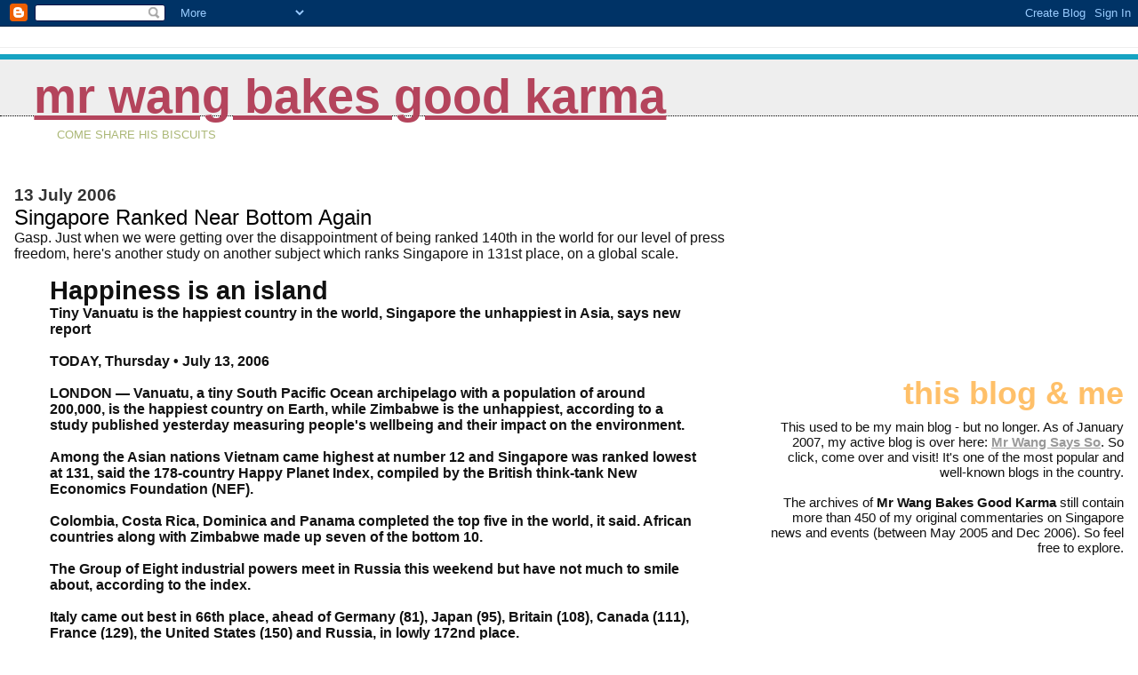

--- FILE ---
content_type: text/html; charset=UTF-8
request_url: https://commentarysingapore.blogspot.com/2006/07/singapore-ranked-near-bottom-again.html?showComment=1152798780000
body_size: 18036
content:
<!DOCTYPE html>
<html dir='ltr'>
<head>
<link href='https://www.blogger.com/static/v1/widgets/2944754296-widget_css_bundle.css' rel='stylesheet' type='text/css'/>
<meta content='text/html; charset=UTF-8' http-equiv='Content-Type'/>
<meta content='blogger' name='generator'/>
<link href='https://commentarysingapore.blogspot.com/favicon.ico' rel='icon' type='image/x-icon'/>
<link href='http://commentarysingapore.blogspot.com/2006/07/singapore-ranked-near-bottom-again.html' rel='canonical'/>
<link rel="alternate" type="application/atom+xml" title="Mr Wang Bakes Good Karma - Atom" href="https://commentarysingapore.blogspot.com/feeds/posts/default" />
<link rel="alternate" type="application/rss+xml" title="Mr Wang Bakes Good Karma - RSS" href="https://commentarysingapore.blogspot.com/feeds/posts/default?alt=rss" />
<link rel="service.post" type="application/atom+xml" title="Mr Wang Bakes Good Karma - Atom" href="https://www.blogger.com/feeds/12908820/posts/default" />

<link rel="alternate" type="application/atom+xml" title="Mr Wang Bakes Good Karma - Atom" href="https://commentarysingapore.blogspot.com/feeds/115277262572091536/comments/default" />
<!--Can't find substitution for tag [blog.ieCssRetrofitLinks]-->
<meta content='http://commentarysingapore.blogspot.com/2006/07/singapore-ranked-near-bottom-again.html' property='og:url'/>
<meta content='Singapore Ranked Near Bottom Again' property='og:title'/>
<meta content='Gasp. Just when we were getting over the disappointment of being ranked 140th in the world for our level of press freedom, here&#39;s another st...' property='og:description'/>
<title>Mr Wang Bakes Good Karma: Singapore Ranked Near Bottom Again</title>
<style id='page-skin-1' type='text/css'><!--
/*
* Blogger Template Style
*
* Jellyfish
* by Jason Sutter
*/
body {
margin: 0px;
padding: 0px;
background: #ffffff;
color: #111111;
font: normal normal 100% Lucida Grande, Verdana, Arial, Helvetica, Sans-Serif;
}
a:link,
a:visited,
a:active {
color: #b4445c;
}
a img {
border: 0;
}
@media all {
div#main-wrapper {
float: left;
width: 65%;
padding-top: 20px;
padding-right: 1em;
padding-bottom: 0;
padding-left: 0;
word-wrap: break-word; /* fix for long text breaking sidebar float in IE */
overflow: hidden;     /* fix for long non-text content breaking IE sidebar float */
}
div#sidebar-wrapper {
margin: 0px;
text-align: left;
}
div#sidebar {
width: 32%;
float: right;
word-wrap: break-word; /* fix for long text breaking sidebar float in IE */
overflow: hidden;     /* fix for long non-text content breaking IE sidebar float */
}
}
#content-wrapper {
margin-right: 1em;
margin-left: 1em;
}
@media handheld {
div#main-wrapper {
float:none;
width:90%;
}
div#sidebar-wrapper {
margin-left:5%;
}
}
h1,h2,h3,h4 {
padding:0px;
margin:0px;
}
#header {
padding-top:7px;
padding-right:0px;
padding-bottom:20px;
padding-left:0px;
margin-top:23px;
margin-right:0px;
margin-bottom:0px;
margin-left:0px;
border-top:1px solid #eeeeee;
background: #ffffff;
color: #acb877;
}
h1 a:visited {
text-decoration: none;
color: #16a3c2;
}
h1 {
padding-left: 3%;
padding-top: 20px;
border-bottom: dotted 1px #000000;
border-top: solid 6px #16a3c2;
color: #16a3c2;
background: #eeeeee;
text-transform:lowercase;
font: normal bold 340% Helvetica Neue Black Condensed, Arial Black,Arial, Sans-Serif;
line-height: 0.8em;
}
.description {
padding:0px;
margin-top:1em;
margin-right:12%;
margin-bottom:0px;
margin-left:5%;
color: #acb877;
background:transparent;
text-transform:uppercase;
font: normal normal 80% Lucida Grande,Verdana, Arial, Sans-serif;
}
h3 {
color: #000000;
font-weight:normal;
font-size: 150%;
}
h3.post-title a {
color: #000000;
}
.Blog h2.date-header {
margin-top:10px;
margin-right:0px;
margin-bottom:0px;
margin-left:0px;
color: #333333;
font-size:120%;
text-align: left;
text-transform:none;
font-weight: bold;
}
#sidebar .widget {
margin-top: 0px;
margin-right: 0px;
margin-bottom: 33px;
margin-left: 0px;
padding: 0px;
font-size: 95%;
text-align: right;
}
#sidebar ul {
list-style-type: none;
margin-top: 0;
}
#sidebar li {
margin: 0px;
padding: 0px;
list-style-type: none;
}
@media all {
.widget h2 {
color: #ffc069;
font-size: 240%;
text-align:right;
text-transform:lowercase;
}
}
@media handheld {
.widget h2 {
text-align:left;
}
#sidebar {
text-align:left;
}
}
.post {
margin-top:0px;
margin-right:0px;
margin-bottom:30px;
margin-left:0px;
font-size:100%;
}
.post strong {
font-weight: bold;
}
#sidebar a:link,
#sidebar a:visited {
color: #999999;
}
#sidebar a:hover {
text-decoration: none;
}
pre,code,strike {
color: #666666;
}
.post-footer {
padding: 0px;
margin: 0px;
color: #444444;
font-size: 80%;
}
.post-footer a {
text-decoration:none;
}
.post-footer a:hover {
text-decoration:underline;
}
#comments {
padding-top: 2px;
padding-right: 0px;
padding-bottom: 2px;
padding-left: 5px;
font-weight: normal;
}
.comment-author {
margin-top: 20px;
}
.comment-body {
margin-top: 10px;
font-size: 100%;
}
.comment-footer {
margin-right: 10px;
display: inline;
padding: 0px;
color: #444444;
font-size: 80%;
font-family: Lucida Grande,MS Sans Serif,Lucida Sans Unicode,Verdana,Geneva,Lucida,Arial,Helvetica,Sans-Serif;
}
.deleted-comment {
font-style:italic;
color:gray;
}
.comment-link {
margin-left: .6em;
}
.profile-img {
margin-top: 0;
margin-right: 0;
margin-bottom: 5px;
margin-left: 5px;
float: right;
}
.Profile dd {
margin: 0;
padding: 0;
}
.BlogArchive #ArchiveList {
float: right;
}
.widget-content {
margin-top: 0.5em;
}
@media handheld {
.Profile img {
float:none;
}
.Profile {
text-align:left;
}
}
.feed-links {
clear: both;
line-height: 2.5em;
}
#blog-pager-newer-link {
float: left;
}
#blog-pager-older-link {
float: right;
}
#blog-pager {
text-align: center;
}
.clear {
clear: both;
}
/** Tweaks for subscribe widget */
.widget-content .subscribe-wrapper {
float: right;
clear: right;
margin: .2em;
font-family: Arial,Sans-Serif;
}
/** Tweaks for layout editor mode */
body#layout #outer-wrapper {
margin-top: 10px;
}
body#layout #main-wrapper,
body#layout #header {
margin-top: 0;
padding-top: 0;
}

--></style>
<link href='https://www.blogger.com/dyn-css/authorization.css?targetBlogID=12908820&amp;zx=f4477c9c-1e4e-47cd-8b83-3d5a875d230f' media='none' onload='if(media!=&#39;all&#39;)media=&#39;all&#39;' rel='stylesheet'/><noscript><link href='https://www.blogger.com/dyn-css/authorization.css?targetBlogID=12908820&amp;zx=f4477c9c-1e4e-47cd-8b83-3d5a875d230f' rel='stylesheet'/></noscript>
<meta name='google-adsense-platform-account' content='ca-host-pub-1556223355139109'/>
<meta name='google-adsense-platform-domain' content='blogspot.com'/>

<!-- data-ad-client=ca-pub-7596908540103264 -->

</head>
<body>
<div class='navbar section' id='navbar'><div class='widget Navbar' data-version='1' id='Navbar1'><script type="text/javascript">
    function setAttributeOnload(object, attribute, val) {
      if(window.addEventListener) {
        window.addEventListener('load',
          function(){ object[attribute] = val; }, false);
      } else {
        window.attachEvent('onload', function(){ object[attribute] = val; });
      }
    }
  </script>
<div id="navbar-iframe-container"></div>
<script type="text/javascript" src="https://apis.google.com/js/platform.js"></script>
<script type="text/javascript">
      gapi.load("gapi.iframes:gapi.iframes.style.bubble", function() {
        if (gapi.iframes && gapi.iframes.getContext) {
          gapi.iframes.getContext().openChild({
              url: 'https://www.blogger.com/navbar/12908820?po\x3d115277262572091536\x26origin\x3dhttps://commentarysingapore.blogspot.com',
              where: document.getElementById("navbar-iframe-container"),
              id: "navbar-iframe"
          });
        }
      });
    </script><script type="text/javascript">
(function() {
var script = document.createElement('script');
script.type = 'text/javascript';
script.src = '//pagead2.googlesyndication.com/pagead/js/google_top_exp.js';
var head = document.getElementsByTagName('head')[0];
if (head) {
head.appendChild(script);
}})();
</script>
</div></div>
<div id='outer-wrapper'><div id='wrap2'>
<!-- skip links for text browsers -->
<span id='skiplinks' style='display:none;'>
<a href='#main'>skip to main </a> |
      <a href='#sidebar'>skip to sidebar</a>
</span>
<div id='header-wrapper'>
<div class='header section' id='header'><div class='widget Header' data-version='1' id='Header1'>
<div id='header-inner'>
<div class='titlewrapper'>
<h1 class='title'>
<a href='https://commentarysingapore.blogspot.com/'>
Mr Wang Bakes Good Karma
</a>
</h1>
</div>
<div class='descriptionwrapper'>
<p class='description'><span>Come Share His Biscuits</span></p>
</div>
</div>
</div></div>
</div>
<div id='content-wrapper'>
<div id='crosscol-wrapper' style='text-align:center'>
<div class='crosscol no-items section' id='crosscol'></div>
</div>
<div id='main-wrapper'>
<div class='main section' id='main'><div class='widget Blog' data-version='1' id='Blog1'>
<div class='blog-posts hfeed'>

          <div class="date-outer">
        
<h2 class='date-header'><span>13 July 2006</span></h2>

          <div class="date-posts">
        
<div class='post-outer'>
<div class='post hentry uncustomized-post-template' itemprop='blogPost' itemscope='itemscope' itemtype='http://schema.org/BlogPosting'>
<meta content='12908820' itemprop='blogId'/>
<meta content='115277262572091536' itemprop='postId'/>
<a name='115277262572091536'></a>
<h3 class='post-title entry-title' itemprop='name'>
Singapore Ranked Near Bottom Again
</h3>
<div class='post-header'>
<div class='post-header-line-1'></div>
</div>
<div class='post-body entry-content' id='post-body-115277262572091536' itemprop='description articleBody'>
Gasp. Just when we were getting over the disappointment of being ranked 140th in the world for our level of press freedom, here's another study on another subject which ranks Singapore in 131st place, on a global scale.<br /><blockquote><b><span style="font-size:180%;">Happiness is an island</span><br />Tiny Vanuatu is the happiest country in the world, Singapore the unhappiest in Asia, says new report<br /><br />TODAY, Thursday &#8226; July 13, 2006<br /><br />LONDON &#8212; Vanuatu, a tiny South Pacific Ocean archipelago with a population of around 200,000, is the happiest country on Earth, while Zimbabwe is the unhappiest, according to a study published yesterday measuring people's wellbeing and their impact on the environment.<br /><br />Among the Asian nations Vietnam came highest at number 12 and Singapore was ranked lowest at 131, said the 178-country Happy Planet Index, compiled by the British think-tank New Economics Foundation (NEF).<br /><br />Colombia, Costa Rica, Dominica and Panama completed the top five in the world, it said. African countries along with Zimbabwe made up seven of the bottom 10.<br /><br />The Group of Eight industrial powers meet in Russia this weekend but have not much to smile about, according to the index.<br /><br />Italy came out best in 66th place, ahead of Germany (81), Japan (95), Britain (108), Canada (111), France (129), the United States (150) and Russia, in lowly 172nd place.<br /><br />The index attempts to measure how well countries use their resources to deliver longer lives, greater physical well-being and satisfaction.<br /><br />Mr Andrew Simms, NEF's policy director, said the index "addresses the relative success or failure of countries in giving their citizens a good life while respecting the environmental resource limits on which all our lives depend".<br /><br />So what is Vanuatu's secret? <br /><br />"Don't tell too many people, please," said Mr Marke Lowen of Vanuatu Online, the island republic's online newspaper. "People are generally happy here because they are very satisfied with very little," he told The Guardian. <br /><br />"This is not a consumer-driven society. Life here is about community and family and goodwill to other people. It's a place where you don't worry too much."<br /><br />"The only things we fear are cyclones or earthquakes." &#8212; Agencies <br /></blockquote></b><br />Marke Lowen's comment reminds of a little equation which my blogging friend <a href="http://wissel.net">Stephan Wissel</a> once mentioned to me:<br /><br /><strong><center>Happiness = Achievements / Expectations</center></strong><br /><br />If your expectations are close to zero, you're close to infinite happiness. :)<br /><br />In Singapore, the government tries to encourage happiness by attempting to make us believe that <a href="http://commentarysingapore.blogspot.com/2006/05/another-world-first-by-singapore-heheh.html">our achievements are greater than they really are</a>. The results of the Happy Planet Index study suggests that our government must either try harder, or give up. <br /><br />+++++++++<br /><span style="font-size:78%;"><strong>Technorati:</strong> <a href="http://technorati.com/tag/Singapore" rel="tag">Singapore</a>; <a href="http://technorati.com/tag/Happy+Planet+Index" rel="tag">Happy Planet Index</a>; <a href="http://technorati.com/tag/happiness" rel="tag">happiness</a>.</span>
<div style='clear: both;'></div>
</div>
<div class='post-footer'>
<div class='post-footer-line post-footer-line-1'>
<span class='post-author vcard'>
Posted by
<span class='fn' itemprop='author' itemscope='itemscope' itemtype='http://schema.org/Person'>
<span itemprop='name'>Gilbert Koh aka Mr Wang</span>
</span>
</span>
<span class='post-timestamp'>
at
<meta content='http://commentarysingapore.blogspot.com/2006/07/singapore-ranked-near-bottom-again.html' itemprop='url'/>
<a class='timestamp-link' href='https://commentarysingapore.blogspot.com/2006/07/singapore-ranked-near-bottom-again.html' rel='bookmark' title='permanent link'><abbr class='published' itemprop='datePublished' title='2006-07-13T14:20:00+08:00'>Thursday, July 13, 2006</abbr></a>
</span>
<span class='post-comment-link'>
</span>
<span class='post-icons'>
<span class='item-control blog-admin pid-789138716'>
<a href='https://www.blogger.com/post-edit.g?blogID=12908820&postID=115277262572091536&from=pencil' title='Edit Post'>
<img alt='' class='icon-action' height='18' src='https://resources.blogblog.com/img/icon18_edit_allbkg.gif' width='18'/>
</a>
</span>
</span>
<div class='post-share-buttons goog-inline-block'>
</div>
</div>
<div class='post-footer-line post-footer-line-2'>
<span class='post-labels'>
</span>
</div>
<div class='post-footer-line post-footer-line-3'>
<span class='post-location'>
</span>
</div>
</div>
</div>
<div class='comments' id='comments'>
<a name='comments'></a>
<h4>27 comments:</h4>
<div id='Blog1_comments-block-wrapper'>
<dl class='avatar-comment-indent' id='comments-block'>
<dt class='comment-author ' id='c115277287300978307'>
<a name='c115277287300978307'></a>
<div class="avatar-image-container avatar-stock"><span dir="ltr"><img src="//resources.blogblog.com/img/blank.gif" width="35" height="35" alt="" title="Anonymous">

</span></div>
Anonymous
said...
</dt>
<dd class='comment-body' id='Blog1_cmt-115277287300978307'>
<p>
Sorry lah, but 0/0 is undefined.
</p>
</dd>
<dd class='comment-footer'>
<span class='comment-timestamp'>
<a href='https://commentarysingapore.blogspot.com/2006/07/singapore-ranked-near-bottom-again.html?showComment=1152772860000#c115277287300978307' title='comment permalink'>
Thursday, July 13, 2006 2:41:00 PM
</a>
<span class='item-control blog-admin pid-324139011'>
<a class='comment-delete' href='https://www.blogger.com/comment/delete/12908820/115277287300978307' title='Delete Comment'>
<img src='https://resources.blogblog.com/img/icon_delete13.gif'/>
</a>
</span>
</span>
</dd>
<dt class='comment-author ' id='c115277335254547636'>
<a name='c115277335254547636'></a>
<div class="avatar-image-container avatar-stock"><span dir="ltr"><img src="//resources.blogblog.com/img/blank.gif" width="35" height="35" alt="" title="Anonymous">

</span></div>
Anonymous
said...
</dt>
<dd class='comment-body' id='Blog1_cmt-115277335254547636'>
<p>
Aiyah, S'pore is not that bad. We have expectations.
</p>
</dd>
<dd class='comment-footer'>
<span class='comment-timestamp'>
<a href='https://commentarysingapore.blogspot.com/2006/07/singapore-ranked-near-bottom-again.html?showComment=1152773340000#c115277335254547636' title='comment permalink'>
Thursday, July 13, 2006 2:49:00 PM
</a>
<span class='item-control blog-admin pid-324139011'>
<a class='comment-delete' href='https://www.blogger.com/comment/delete/12908820/115277335254547636' title='Delete Comment'>
<img src='https://resources.blogblog.com/img/icon_delete13.gif'/>
</a>
</span>
</span>
</dd>
<dt class='comment-author ' id='c115277340307957603'>
<a name='c115277340307957603'></a>
<div class="avatar-image-container avatar-stock"><span dir="ltr"><img src="//resources.blogblog.com/img/blank.gif" width="35" height="35" alt="" title="Anonymous">

</span></div>
Anonymous
said...
</dt>
<dd class='comment-body' id='Blog1_cmt-115277340307957603'>
<p>
Therefore zero happiness. But at least not undefined.
</p>
</dd>
<dd class='comment-footer'>
<span class='comment-timestamp'>
<a href='https://commentarysingapore.blogspot.com/2006/07/singapore-ranked-near-bottom-again.html?showComment=1152773400000#c115277340307957603' title='comment permalink'>
Thursday, July 13, 2006 2:50:00 PM
</a>
<span class='item-control blog-admin pid-324139011'>
<a class='comment-delete' href='https://www.blogger.com/comment/delete/12908820/115277340307957603' title='Delete Comment'>
<img src='https://resources.blogblog.com/img/icon_delete13.gif'/>
</a>
</span>
</span>
</dd>
<dt class='comment-author ' id='c115277344191890210'>
<a name='c115277344191890210'></a>
<div class="avatar-image-container avatar-stock"><span dir="ltr"><img src="//resources.blogblog.com/img/blank.gif" width="35" height="35" alt="" title="Anonymous">

</span></div>
Anonymous
said...
</dt>
<dd class='comment-body' id='Blog1_cmt-115277344191890210'>
<p>
0/0 is great! Undefined happiness...<BR/><BR/>Something quite akin to the Buddhists's happiness???<BR/><BR/>Frankly, I am also one of those who thinks we are chasing our own tails.<BR/><BR/>I would be leaving the country soon. I am also leaving behind many personal achievements, 6-figure salary, impressive job title, landed property etc <BR/><BR/>I realise I did not really want these things, after all. I want a simple life. It took me 40 years to admit it. <BR/><BR/>Not too late, I hope.
</p>
</dd>
<dd class='comment-footer'>
<span class='comment-timestamp'>
<a href='https://commentarysingapore.blogspot.com/2006/07/singapore-ranked-near-bottom-again.html?showComment=1152773400001#c115277344191890210' title='comment permalink'>
Thursday, July 13, 2006 2:50:00 PM
</a>
<span class='item-control blog-admin pid-324139011'>
<a class='comment-delete' href='https://www.blogger.com/comment/delete/12908820/115277344191890210' title='Delete Comment'>
<img src='https://resources.blogblog.com/img/icon_delete13.gif'/>
</a>
</span>
</span>
</dd>
<dt class='comment-author blog-author' id='c115277409993196827'>
<a name='c115277409993196827'></a>
<div class="avatar-image-container vcard"><span dir="ltr"><a href="https://www.blogger.com/profile/01027678080233274309" target="" rel="nofollow" onclick="" class="avatar-hovercard" id="av-115277409993196827-01027678080233274309"><img src="https://resources.blogblog.com/img/blank.gif" width="35" height="35" class="delayLoad" style="display: none;" longdesc="//blogger.googleusercontent.com/img/b/R29vZ2xl/AVvXsEhsF3W2gRlxJsQ3_cKzXpq49rNSxBsWhvowVOfOgZvUbBRLBYpXajthgq3CcNuYEgao4qPCynQvrauPyvi1nNrOwcJ3rqd-zP8LoexDTq_ak2Wpt8TrUtCBO9ewhK35pw/s45-c/caT.jpg" alt="" title="Gilbert Koh aka Mr Wang">

<noscript><img src="//blogger.googleusercontent.com/img/b/R29vZ2xl/AVvXsEhsF3W2gRlxJsQ3_cKzXpq49rNSxBsWhvowVOfOgZvUbBRLBYpXajthgq3CcNuYEgao4qPCynQvrauPyvi1nNrOwcJ3rqd-zP8LoexDTq_ak2Wpt8TrUtCBO9ewhK35pw/s45-c/caT.jpg" width="35" height="35" class="photo" alt=""></noscript></a></span></div>
<a href='https://www.blogger.com/profile/01027678080233274309' rel='nofollow'>Gilbert Koh aka Mr Wang</a>
said...
</dt>
<dd class='comment-body' id='Blog1_cmt-115277409993196827'>
<p>
How interesting ... Tell us more abt yourself?
</p>
</dd>
<dd class='comment-footer'>
<span class='comment-timestamp'>
<a href='https://commentarysingapore.blogspot.com/2006/07/singapore-ranked-near-bottom-again.html?showComment=1152774060000#c115277409993196827' title='comment permalink'>
Thursday, July 13, 2006 3:01:00 PM
</a>
<span class='item-control blog-admin pid-789138716'>
<a class='comment-delete' href='https://www.blogger.com/comment/delete/12908820/115277409993196827' title='Delete Comment'>
<img src='https://resources.blogblog.com/img/icon_delete13.gif'/>
</a>
</span>
</span>
</dd>
<dt class='comment-author ' id='c115277823240928845'>
<a name='c115277823240928845'></a>
<div class="avatar-image-container avatar-stock"><span dir="ltr"><img src="//resources.blogblog.com/img/blank.gif" width="35" height="35" alt="" title="Anonymous">

</span></div>
Anonymous
said...
</dt>
<dd class='comment-body' id='Blog1_cmt-115277823240928845'>
<p>
Scholarship, Oxford, elite civil service, high salary and the rest follows ...<BR/><BR/>Envy for others, nothing to me now.<BR/><BR/>"有人临夜赶科场,有人辞官归故里"
</p>
</dd>
<dd class='comment-footer'>
<span class='comment-timestamp'>
<a href='https://commentarysingapore.blogspot.com/2006/07/singapore-ranked-near-bottom-again.html?showComment=1152778200000#c115277823240928845' title='comment permalink'>
Thursday, July 13, 2006 4:10:00 PM
</a>
<span class='item-control blog-admin pid-324139011'>
<a class='comment-delete' href='https://www.blogger.com/comment/delete/12908820/115277823240928845' title='Delete Comment'>
<img src='https://resources.blogblog.com/img/icon_delete13.gif'/>
</a>
</span>
</span>
</dd>
<dt class='comment-author ' id='c115278076416685549'>
<a name='c115278076416685549'></a>
<div class="avatar-image-container avatar-stock"><span dir="ltr"><img src="//resources.blogblog.com/img/blank.gif" width="35" height="35" alt="" title="Anonymous">

</span></div>
Anonymous
said...
</dt>
<dd class='comment-body' id='Blog1_cmt-115278076416685549'>
<p>
Lee Hsien Loong saw it coming.It is for this reason that he calls for 4 million smiles.
</p>
</dd>
<dd class='comment-footer'>
<span class='comment-timestamp'>
<a href='https://commentarysingapore.blogspot.com/2006/07/singapore-ranked-near-bottom-again.html?showComment=1152780720000#c115278076416685549' title='comment permalink'>
Thursday, July 13, 2006 4:52:00 PM
</a>
<span class='item-control blog-admin pid-324139011'>
<a class='comment-delete' href='https://www.blogger.com/comment/delete/12908820/115278076416685549' title='Delete Comment'>
<img src='https://resources.blogblog.com/img/icon_delete13.gif'/>
</a>
</span>
</span>
</dd>
<dt class='comment-author ' id='c115278083897952983'>
<a name='c115278083897952983'></a>
<div class="avatar-image-container vcard"><span dir="ltr"><a href="https://www.blogger.com/profile/05144267334516849506" target="" rel="nofollow" onclick="" class="avatar-hovercard" id="av-115278083897952983-05144267334516849506"><img src="https://resources.blogblog.com/img/blank.gif" width="35" height="35" class="delayLoad" style="display: none;" longdesc="//3.bp.blogspot.com/_4NkFpns5L18/SZ5j1dUNu0I/AAAAAAAAAAM/tYE4Ruqy79U/S45-s35/1.jpg" alt="" title="Heavenly Sword">

<noscript><img src="//3.bp.blogspot.com/_4NkFpns5L18/SZ5j1dUNu0I/AAAAAAAAAAM/tYE4Ruqy79U/S45-s35/1.jpg" width="35" height="35" class="photo" alt=""></noscript></a></span></div>
<a href='https://www.blogger.com/profile/05144267334516849506' rel='nofollow'>Heavenly Sword</a>
said...
</dt>
<dd class='comment-body' id='Blog1_cmt-115278083897952983'>
<p>
<I>if your expectations are close to zero, you're close to infinite happiness. :) </I><BR/><BR/>Hi Mr Wang, now Heavenly Sword knows why he's so happy.... :]
</p>
</dd>
<dd class='comment-footer'>
<span class='comment-timestamp'>
<a href='https://commentarysingapore.blogspot.com/2006/07/singapore-ranked-near-bottom-again.html?showComment=1152780780000#c115278083897952983' title='comment permalink'>
Thursday, July 13, 2006 4:53:00 PM
</a>
<span class='item-control blog-admin pid-958764564'>
<a class='comment-delete' href='https://www.blogger.com/comment/delete/12908820/115278083897952983' title='Delete Comment'>
<img src='https://resources.blogblog.com/img/icon_delete13.gif'/>
</a>
</span>
</span>
</dd>
<dt class='comment-author ' id='c115278568314676442'>
<a name='c115278568314676442'></a>
<div class="avatar-image-container avatar-stock"><span dir="ltr"><img src="//resources.blogblog.com/img/blank.gif" width="35" height="35" alt="" title="Anonymous">

</span></div>
Anonymous
said...
</dt>
<dd class='comment-body' id='Blog1_cmt-115278568314676442'>
<p>
Yep ... to be happy, always compare with those who didn't do too well :)<BR/><BR/>Kept us happy all this while.
</p>
</dd>
<dd class='comment-footer'>
<span class='comment-timestamp'>
<a href='https://commentarysingapore.blogspot.com/2006/07/singapore-ranked-near-bottom-again.html?showComment=1152785640000#c115278568314676442' title='comment permalink'>
Thursday, July 13, 2006 6:14:00 PM
</a>
<span class='item-control blog-admin pid-324139011'>
<a class='comment-delete' href='https://www.blogger.com/comment/delete/12908820/115278568314676442' title='Delete Comment'>
<img src='https://resources.blogblog.com/img/icon_delete13.gif'/>
</a>
</span>
</span>
</dd>
<dt class='comment-author blog-author' id='c115278711827648163'>
<a name='c115278711827648163'></a>
<div class="avatar-image-container vcard"><span dir="ltr"><a href="https://www.blogger.com/profile/01027678080233274309" target="" rel="nofollow" onclick="" class="avatar-hovercard" id="av-115278711827648163-01027678080233274309"><img src="https://resources.blogblog.com/img/blank.gif" width="35" height="35" class="delayLoad" style="display: none;" longdesc="//blogger.googleusercontent.com/img/b/R29vZ2xl/AVvXsEhsF3W2gRlxJsQ3_cKzXpq49rNSxBsWhvowVOfOgZvUbBRLBYpXajthgq3CcNuYEgao4qPCynQvrauPyvi1nNrOwcJ3rqd-zP8LoexDTq_ak2Wpt8TrUtCBO9ewhK35pw/s45-c/caT.jpg" alt="" title="Gilbert Koh aka Mr Wang">

<noscript><img src="//blogger.googleusercontent.com/img/b/R29vZ2xl/AVvXsEhsF3W2gRlxJsQ3_cKzXpq49rNSxBsWhvowVOfOgZvUbBRLBYpXajthgq3CcNuYEgao4qPCynQvrauPyvi1nNrOwcJ3rqd-zP8LoexDTq_ak2Wpt8TrUtCBO9ewhK35pw/s45-c/caT.jpg" width="35" height="35" class="photo" alt=""></noscript></a></span></div>
<a href='https://www.blogger.com/profile/01027678080233274309' rel='nofollow'>Gilbert Koh aka Mr Wang</a>
said...
</dt>
<dd class='comment-body' id='Blog1_cmt-115278711827648163'>
<p>
Yup ... Reminds me of <A HREF="http://commentarysingapore.blogspot.com/2006/03/sigh-reading-this-forum-letter-gives.html" REL="nofollow">this Singaporean</A> who had to compare Singapore to South African in order to get her daily dose of happiness.
</p>
</dd>
<dd class='comment-footer'>
<span class='comment-timestamp'>
<a href='https://commentarysingapore.blogspot.com/2006/07/singapore-ranked-near-bottom-again.html?showComment=1152787080000#c115278711827648163' title='comment permalink'>
Thursday, July 13, 2006 6:38:00 PM
</a>
<span class='item-control blog-admin pid-789138716'>
<a class='comment-delete' href='https://www.blogger.com/comment/delete/12908820/115278711827648163' title='Delete Comment'>
<img src='https://resources.blogblog.com/img/icon_delete13.gif'/>
</a>
</span>
</span>
</dd>
<dt class='comment-author ' id='c115279096167625070'>
<a name='c115279096167625070'></a>
<div class="avatar-image-container avatar-stock"><span dir="ltr"><img src="//resources.blogblog.com/img/blank.gif" width="35" height="35" alt="" title="Anonymous">

</span></div>
Anonymous
said...
</dt>
<dd class='comment-body' id='Blog1_cmt-115279096167625070'>
<p>
It really pissed me off whenever I hear Singaporeans, in their self-praising manner, telling me how safe Singapore is, how clean the streets are, how peaceful everything is and they will rather die than leave Singapore because of Char Kuay Teow!<BR/><BR/>All these sounded so deluded and naive and definitely should not be  heard from a citizen of a global city.<BR/><BR/>Trust the 140th media too much and you will forever be a babe in the woods.
</p>
</dd>
<dd class='comment-footer'>
<span class='comment-timestamp'>
<a href='https://commentarysingapore.blogspot.com/2006/07/singapore-ranked-near-bottom-again.html?showComment=1152790920000#c115279096167625070' title='comment permalink'>
Thursday, July 13, 2006 7:42:00 PM
</a>
<span class='item-control blog-admin pid-324139011'>
<a class='comment-delete' href='https://www.blogger.com/comment/delete/12908820/115279096167625070' title='Delete Comment'>
<img src='https://resources.blogblog.com/img/icon_delete13.gif'/>
</a>
</span>
</span>
</dd>
<dt class='comment-author ' id='c115279237728256924'>
<a name='c115279237728256924'></a>
<div class="avatar-image-container avatar-stock"><span dir="ltr"><img src="//resources.blogblog.com/img/blank.gif" width="35" height="35" alt="" title="Anonymous">

</span></div>
Anonymous
said...
</dt>
<dd class='comment-body' id='Blog1_cmt-115279237728256924'>
<p>
If I have Bush for president, I won't be happy, for sure.<BR/><BR/>That's why we rank higher... at least PM doesn't go around starting wars. He just made unconstructive criticisms about other country's political systems and lack of total control of the opposition. He probably did not suggest solutions of fixing and buying too.
</p>
</dd>
<dd class='comment-footer'>
<span class='comment-timestamp'>
<a href='https://commentarysingapore.blogspot.com/2006/07/singapore-ranked-near-bottom-again.html?showComment=1152792360000#c115279237728256924' title='comment permalink'>
Thursday, July 13, 2006 8:06:00 PM
</a>
<span class='item-control blog-admin pid-324139011'>
<a class='comment-delete' href='https://www.blogger.com/comment/delete/12908820/115279237728256924' title='Delete Comment'>
<img src='https://resources.blogblog.com/img/icon_delete13.gif'/>
</a>
</span>
</span>
</dd>
<dt class='comment-author ' id='c115279281768421653'>
<a name='c115279281768421653'></a>
<div class="avatar-image-container avatar-stock"><span dir="ltr"><img src="//resources.blogblog.com/img/blank.gif" width="35" height="35" alt="" title="Anonymous">

</span></div>
Anonymous
said...
</dt>
<dd class='comment-body' id='Blog1_cmt-115279281768421653'>
<p>
I think we need not aim for 100%. 66% is good enough. <BR/><BR/>So, we have alot to be happy about.<BR/><BR/>It's important to have flexible benchmarks. Then we don't have to account for anything and get all that stress for nothing.<BR/><BR/>We do want to die a world-class happy idiot.
</p>
</dd>
<dd class='comment-footer'>
<span class='comment-timestamp'>
<a href='https://commentarysingapore.blogspot.com/2006/07/singapore-ranked-near-bottom-again.html?showComment=1152792780000#c115279281768421653' title='comment permalink'>
Thursday, July 13, 2006 8:13:00 PM
</a>
<span class='item-control blog-admin pid-324139011'>
<a class='comment-delete' href='https://www.blogger.com/comment/delete/12908820/115279281768421653' title='Delete Comment'>
<img src='https://resources.blogblog.com/img/icon_delete13.gif'/>
</a>
</span>
</span>
</dd>
<dt class='comment-author ' id='c115279705966586467'>
<a name='c115279705966586467'></a>
<div class="avatar-image-container avatar-stock"><span dir="ltr"><img src="//resources.blogblog.com/img/blank.gif" width="35" height="35" alt="" title="Anonymous">

</span></div>
Anonymous
said...
</dt>
<dd class='comment-body' id='Blog1_cmt-115279705966586467'>
<p>
Aiyah, why everyone get so unhappy over a survey about happiness???<BR/><BR/>Any survey that did not rank Singapore in the top 10 is not constructive. <BR/><BR/>We can safely ignore them as they most probably distort the truth. See, how can Americans be unhappier than us??? <BR/><BR/>How can some Vanut ... how you spell that? be so happy? I bet they don't even have a MRT in their country. <BR/><BR/>If Straits Times did not highlight this, it's probably not important for us to know and be unhappy about.<BR/><BR/>Singaporeans must know how to create the kind of happiness we want. <BR/><BR/>Remember, happinesss got no standards hor.
</p>
</dd>
<dd class='comment-footer'>
<span class='comment-timestamp'>
<a href='https://commentarysingapore.blogspot.com/2006/07/singapore-ranked-near-bottom-again.html?showComment=1152797040000#c115279705966586467' title='comment permalink'>
Thursday, July 13, 2006 9:24:00 PM
</a>
<span class='item-control blog-admin pid-324139011'>
<a class='comment-delete' href='https://www.blogger.com/comment/delete/12908820/115279705966586467' title='Delete Comment'>
<img src='https://resources.blogblog.com/img/icon_delete13.gif'/>
</a>
</span>
</span>
</dd>
<dt class='comment-author ' id='c115279780860944778'>
<a name='c115279780860944778'></a>
<div class="avatar-image-container avatar-stock"><span dir="ltr"><img src="//resources.blogblog.com/img/blank.gif" width="35" height="35" alt="" title="Anonymous">

</span></div>
Anonymous
said...
</dt>
<dd class='comment-body' id='Blog1_cmt-115279780860944778'>
<p>
Actually the report doesn't say that Singapore is an unhappy place. What it does say is that Singapore consumes a significant amount of resources to create well-being.<BR/><BR/>There are more details about the report at my blog.
</p>
</dd>
<dd class='comment-footer'>
<span class='comment-timestamp'>
<a href='https://commentarysingapore.blogspot.com/2006/07/singapore-ranked-near-bottom-again.html?showComment=1152797760000#c115279780860944778' title='comment permalink'>
Thursday, July 13, 2006 9:36:00 PM
</a>
<span class='item-control blog-admin pid-324139011'>
<a class='comment-delete' href='https://www.blogger.com/comment/delete/12908820/115279780860944778' title='Delete Comment'>
<img src='https://resources.blogblog.com/img/icon_delete13.gif'/>
</a>
</span>
</span>
</dd>
<dt class='comment-author ' id='c115279878838379535'>
<a name='c115279878838379535'></a>
<div class="avatar-image-container vcard"><span dir="ltr"><a href="https://www.blogger.com/profile/09835110235511998612" target="" rel="nofollow" onclick="" class="avatar-hovercard" id="av-115279878838379535-09835110235511998612"><img src="https://resources.blogblog.com/img/blank.gif" width="35" height="35" class="delayLoad" style="display: none;" longdesc="//3.bp.blogspot.com/_IgXezx9wIXQ/SZ4v36sTJFI/AAAAAAAAAAM/IQz1_QIuLr4/S45-s35/massage.jpg" alt="" title="simplesandra">

<noscript><img src="//3.bp.blogspot.com/_IgXezx9wIXQ/SZ4v36sTJFI/AAAAAAAAAAM/IQz1_QIuLr4/S45-s35/massage.jpg" width="35" height="35" class="photo" alt=""></noscript></a></span></div>
<a href='https://www.blogger.com/profile/09835110235511998612' rel='nofollow'>simplesandra</a>
said...
</dt>
<dd class='comment-body' id='Blog1_cmt-115279878838379535'>
<p>
What do you expect?<BR/><BR/>Mr Brown tried to look on the bright side of life (*cue whistling*) and we all know what happened. ;)
</p>
</dd>
<dd class='comment-footer'>
<span class='comment-timestamp'>
<a href='https://commentarysingapore.blogspot.com/2006/07/singapore-ranked-near-bottom-again.html?showComment=1152798780000#c115279878838379535' title='comment permalink'>
Thursday, July 13, 2006 9:53:00 PM
</a>
<span class='item-control blog-admin pid-1318949752'>
<a class='comment-delete' href='https://www.blogger.com/comment/delete/12908820/115279878838379535' title='Delete Comment'>
<img src='https://resources.blogblog.com/img/icon_delete13.gif'/>
</a>
</span>
</span>
</dd>
<dt class='comment-author ' id='c115280132225361577'>
<a name='c115280132225361577'></a>
<div class="avatar-image-container avatar-stock"><span dir="ltr"><a href="https://www.blogger.com/profile/16740602176668303504" target="" rel="nofollow" onclick="" class="avatar-hovercard" id="av-115280132225361577-16740602176668303504"><img src="//www.blogger.com/img/blogger_logo_round_35.png" width="35" height="35" alt="" title="singaporean">

</a></span></div>
<a href='https://www.blogger.com/profile/16740602176668303504' rel='nofollow'>singaporean</a>
said...
</dt>
<dd class='comment-body' id='Blog1_cmt-115280132225361577'>
<p>
Vanuatu ought to be quite well known from IIRC the HSBC credit card advertisement. Remember the one where an angmo couple were asked to drink some muddy fluid that had rinsed some tribesman mouth, or something like that.<BR/><BR/>City dwellers like us can never be too happy. When  millions of people get packed together in a small island, we are bound to see some things that makes us unhappy. <BR/><BR/>We are forced to share space with many strata of people who have different concept of what social behaviour means. We are forced to see rich people live out their excesses in close proximity. We are forced to put up with the sights, the sounds and smells of the poor. Worse still, it is just too easy to see someone just like you: same car same house same life...you just cant delude yourself into thinking you are living a unique and meaningful life; you are nothing more than a replaceable cog in a large machine.<BR/><BR/>But most damning of all, is the pervasiveness of advertising, which has only one aim: make you feel unhappy. Buy our product and you will stop feeling inadequate.<BR/><BR/>BTW, 0/0 is not undefined. It is just a little hard to define for secondary school kids. Strictly speaking 0/0 is arbitrary, not infinity.<BR/><BR/>limit expectations->0 achievements/expectations can be finite, because your achievement is related to your expectations. <BR/><BR/>Low expectations=>low achievements=>unhappy<BR/><BR/>High expectations=>high achievements, but it is never high enough=>unhappy<BR/><BR/>Irony of life.
</p>
</dd>
<dd class='comment-footer'>
<span class='comment-timestamp'>
<a href='https://commentarysingapore.blogspot.com/2006/07/singapore-ranked-near-bottom-again.html?showComment=1152801300000#c115280132225361577' title='comment permalink'>
Thursday, July 13, 2006 10:35:00 PM
</a>
<span class='item-control blog-admin pid-182448731'>
<a class='comment-delete' href='https://www.blogger.com/comment/delete/12908820/115280132225361577' title='Delete Comment'>
<img src='https://resources.blogblog.com/img/icon_delete13.gif'/>
</a>
</span>
</span>
</dd>
<dt class='comment-author ' id='c115280244881449023'>
<a name='c115280244881449023'></a>
<div class="avatar-image-container vcard"><span dir="ltr"><a href="https://www.blogger.com/profile/02267650599398779304" target="" rel="nofollow" onclick="" class="avatar-hovercard" id="av-115280244881449023-02267650599398779304"><img src="https://resources.blogblog.com/img/blank.gif" width="35" height="35" class="delayLoad" style="display: none;" longdesc="//1.bp.blogspot.com/_Pb8bWVwSW-U/SaKVN7bxA6I/AAAAAAAAAq0/YZi9cqkvaGc/S45-s35/%255BComic%255D%2BData.gif" alt="" title="Jackson Tan">

<noscript><img src="//1.bp.blogspot.com/_Pb8bWVwSW-U/SaKVN7bxA6I/AAAAAAAAAq0/YZi9cqkvaGc/S45-s35/%255BComic%255D%2BData.gif" width="35" height="35" class="photo" alt=""></noscript></a></span></div>
<a href='https://www.blogger.com/profile/02267650599398779304' rel='nofollow'>Jackson Tan</a>
said...
</dt>
<dd class='comment-body' id='Blog1_cmt-115280244881449023'>
<p>
the negative man:<BR/><BR/>Yeah, and rather amusingly, you've forgotten to hyperlink your profile/blog to the comment. <A HREF="http://musingsofanaspiringpolymath.blogspot.com/2006/07/singapore-unhappy-place-to-live.html" REL="nofollow">Here you go!</A>
</p>
</dd>
<dd class='comment-footer'>
<span class='comment-timestamp'>
<a href='https://commentarysingapore.blogspot.com/2006/07/singapore-ranked-near-bottom-again.html?showComment=1152802440000#c115280244881449023' title='comment permalink'>
Thursday, July 13, 2006 10:54:00 PM
</a>
<span class='item-control blog-admin pid-1200681695'>
<a class='comment-delete' href='https://www.blogger.com/comment/delete/12908820/115280244881449023' title='Delete Comment'>
<img src='https://resources.blogblog.com/img/icon_delete13.gif'/>
</a>
</span>
</span>
</dd>
<dt class='comment-author ' id='c115281509492307201'>
<a name='c115281509492307201'></a>
<div class="avatar-image-container vcard"><span dir="ltr"><a href="https://www.blogger.com/profile/14684821442296479803" target="" rel="nofollow" onclick="" class="avatar-hovercard" id="av-115281509492307201-14684821442296479803"><img src="https://resources.blogblog.com/img/blank.gif" width="35" height="35" class="delayLoad" style="display: none;" longdesc="//blogger.googleusercontent.com/img/b/R29vZ2xl/AVvXsEiQUvv7wO0mbrBG_-GQwpr9pICkR1D979-3GzPRBvCqcwCqUghThx7ZDbTOuFqOxEMrFIeX4T9Wcb-g5ACWx0MAsHNw5Zl4khCxfEwGQz9B7iSrAtxQEw13E33K1Tz-JQ8/s45-c/lrg.jpg" alt="" title="le radical galoisien">

<noscript><img src="//blogger.googleusercontent.com/img/b/R29vZ2xl/AVvXsEiQUvv7wO0mbrBG_-GQwpr9pICkR1D979-3GzPRBvCqcwCqUghThx7ZDbTOuFqOxEMrFIeX4T9Wcb-g5ACWx0MAsHNw5Zl4khCxfEwGQz9B7iSrAtxQEw13E33K1Tz-JQ8/s45-c/lrg.jpg" width="35" height="35" class="photo" alt=""></noscript></a></span></div>
<a href='https://www.blogger.com/profile/14684821442296479803' rel='nofollow'>le radical galoisien</a>
said...
</dt>
<dd class='comment-body' id='Blog1_cmt-115281509492307201'>
<p>
If the first post was on slashdot, I'd have given it a 5. <BR/><BR/>"Vietnam came highest at number 12"<BR/><BR/>And one ruled by a repressive oligarchy, at that. <BR/><BR/>Perhaps it's like Brave New World, too? Everyone's happy. Everyone's having soma, and having wild orgies. No need to bother over perplexing and jarring things like Othello...<BR/><BR/>So clearly defining happiness is also the issue. Because BNW would probably be #1, if it ever existed. <BR/><BR/>As for Singapore? The HDB environment and culture is what I miss most. Seems rather peculiar but if you start living in a small town some where far up north in the United States you will eventually know what I mean.
</p>
</dd>
<dd class='comment-footer'>
<span class='comment-timestamp'>
<a href='https://commentarysingapore.blogspot.com/2006/07/singapore-ranked-near-bottom-again.html?showComment=1152815040000#c115281509492307201' title='comment permalink'>
Friday, July 14, 2006 2:24:00 AM
</a>
<span class='item-control blog-admin pid-469682261'>
<a class='comment-delete' href='https://www.blogger.com/comment/delete/12908820/115281509492307201' title='Delete Comment'>
<img src='https://resources.blogblog.com/img/icon_delete13.gif'/>
</a>
</span>
</span>
</dd>
<dt class='comment-author ' id='c115281554807551083'>
<a name='c115281554807551083'></a>
<div class="avatar-image-container vcard"><span dir="ltr"><a href="https://www.blogger.com/profile/03834465156174945738" target="" rel="nofollow" onclick="" class="avatar-hovercard" id="av-115281554807551083-03834465156174945738"><img src="https://resources.blogblog.com/img/blank.gif" width="35" height="35" class="delayLoad" style="display: none;" longdesc="//1.bp.blogspot.com/_pofC8Laroro/SZ4EzXO_xFI/AAAAAAAAAAM/1DGiifzt0IY/S45-s35/photo.jpg%3Fuid%3D34148" alt="" title="Elia Diodati">

<noscript><img src="//1.bp.blogspot.com/_pofC8Laroro/SZ4EzXO_xFI/AAAAAAAAAAM/1DGiifzt0IY/S45-s35/photo.jpg%3Fuid%3D34148" width="35" height="35" class="photo" alt=""></noscript></a></span></div>
<a href='https://www.blogger.com/profile/03834465156174945738' rel='nofollow'>Elia Diodati</a>
said...
</dt>
<dd class='comment-body' id='Blog1_cmt-115281554807551083'>
<p>
Dammit people, it's all about taking the limit, not literally dividing by zero!!<BR/><BR/>Mathematical literacy is going to hell in a wastebasket, next to the broken egos and unconstructive criticisms.<BR/><BR/>Here's another equation to practice on:<BR/><BR/>(Effort on project) * (Time left to deadline) = constant<BR/><BR/>And the classic<BR/><BR/>Beauty * Brains = constant
</p>
</dd>
<dd class='comment-footer'>
<span class='comment-timestamp'>
<a href='https://commentarysingapore.blogspot.com/2006/07/singapore-ranked-near-bottom-again.html?showComment=1152815520000#c115281554807551083' title='comment permalink'>
Friday, July 14, 2006 2:32:00 AM
</a>
<span class='item-control blog-admin pid-1135096602'>
<a class='comment-delete' href='https://www.blogger.com/comment/delete/12908820/115281554807551083' title='Delete Comment'>
<img src='https://resources.blogblog.com/img/icon_delete13.gif'/>
</a>
</span>
</span>
</dd>
<dt class='comment-author ' id='c115284260357118644'>
<a name='c115284260357118644'></a>
<div class="avatar-image-container avatar-stock"><span dir="ltr"><img src="//resources.blogblog.com/img/blank.gif" width="35" height="35" alt="" title="Anonymous">

</span></div>
Anonymous
said...
</dt>
<dd class='comment-body' id='Blog1_cmt-115284260357118644'>
<p>
John, what's stopping you from coming home? Assuming you are part Singaporean, at least?<BR/><BR/>If you're studying, can join our world class NUS what?! <BR/><BR/>:)
</p>
</dd>
<dd class='comment-footer'>
<span class='comment-timestamp'>
<a href='https://commentarysingapore.blogspot.com/2006/07/singapore-ranked-near-bottom-again.html?showComment=1152842580000#c115284260357118644' title='comment permalink'>
Friday, July 14, 2006 10:03:00 AM
</a>
<span class='item-control blog-admin pid-324139011'>
<a class='comment-delete' href='https://www.blogger.com/comment/delete/12908820/115284260357118644' title='Delete Comment'>
<img src='https://resources.blogblog.com/img/icon_delete13.gif'/>
</a>
</span>
</span>
</dd>
<dt class='comment-author ' id='c115284722731906522'>
<a name='c115284722731906522'></a>
<div class="avatar-image-container avatar-stock"><span dir="ltr"><img src="//resources.blogblog.com/img/blank.gif" width="35" height="35" alt="" title="Anonymous">

</span></div>
Anonymous
said...
</dt>
<dd class='comment-body' id='Blog1_cmt-115284722731906522'>
<p>
if we have no further expectations that the gahmen can improve, does that mean we are happy with it?<BR/><BR/>66.6% said it
</p>
</dd>
<dd class='comment-footer'>
<span class='comment-timestamp'>
<a href='https://commentarysingapore.blogspot.com/2006/07/singapore-ranked-near-bottom-again.html?showComment=1152847200000#c115284722731906522' title='comment permalink'>
Friday, July 14, 2006 11:20:00 AM
</a>
<span class='item-control blog-admin pid-324139011'>
<a class='comment-delete' href='https://www.blogger.com/comment/delete/12908820/115284722731906522' title='Delete Comment'>
<img src='https://resources.blogblog.com/img/icon_delete13.gif'/>
</a>
</span>
</span>
</dd>
<dt class='comment-author ' id='c115284966369477774'>
<a name='c115284966369477774'></a>
<div class="avatar-image-container avatar-stock"><span dir="ltr"><img src="//resources.blogblog.com/img/blank.gif" width="35" height="35" alt="" title="Anonymous">

</span></div>
Anonymous
said...
</dt>
<dd class='comment-body' id='Blog1_cmt-115284966369477774'>
<p>
Mr Wang<BR/><BR/>Interesting equation for happiness. However, there's another way of looking at it and it relates to the denominator term i.e. expectations. <BR/><BR/>I don't think it's humanly possible to possess zero expectations (I know Buddhists will disagree strongly on this). Achievement-oriented societies (such as Singapore) equate expectations with having ambitions and everyone MUST have ambitions or you're DEEMED by society as a good for nothing. <BR/><BR/>As for the numerator term, there's this British economist (I can't remember the name now)who stated that based on human behaviour, income (as a proxy for achievement) is not an absolute concept but a relative concept.   <BR/><BR/>This explains the low level of unhappiness in supposedly wealthy countries.  Thus, even if one's income were to quadruple, one readjusts to compare one's income to people in higher income brackets. The newly-arrived CEO doesn't compare himself with his minions but with other CEOs.  <BR/><BR/>Thus, on one hand, our achievements always need to be revised upwards. On the other hand, our expectations are conditioned by society. A classic double squeeze situation.<BR/><BR/>In short, using this equation, humans just make things difficult for themselves. I would propose rewriting the equation as:<BR/><BR/>Happiness = Basic needs - Effort required<BR/><BR/>In other words, if you don't have to expend a lot of effort to meet your basic needs (which im my book include self-actualisation needs), you're a happy person.  <BR/><BR/>It explains why absolute poverty is an unhappy state. It might also explain why some people are leaving Singapore.
</p>
</dd>
<dd class='comment-footer'>
<span class='comment-timestamp'>
<a href='https://commentarysingapore.blogspot.com/2006/07/singapore-ranked-near-bottom-again.html?showComment=1152849660000#c115284966369477774' title='comment permalink'>
Friday, July 14, 2006 12:01:00 PM
</a>
<span class='item-control blog-admin pid-324139011'>
<a class='comment-delete' href='https://www.blogger.com/comment/delete/12908820/115284966369477774' title='Delete Comment'>
<img src='https://resources.blogblog.com/img/icon_delete13.gif'/>
</a>
</span>
</span>
</dd>
<dt class='comment-author ' id='c115297914963606873'>
<a name='c115297914963606873'></a>
<div class="avatar-image-container avatar-stock"><span dir="ltr"><img src="//resources.blogblog.com/img/blank.gif" width="35" height="35" alt="" title="Anonymous">

</span></div>
Anonymous
said...
</dt>
<dd class='comment-body' id='Blog1_cmt-115297914963606873'>
<p>
The original equation is from the handbook of psychology and is about self esteem:<BR/>self esteem = Observed performance / Expected performance.<BR/>Musing over this scientific definition and my Buddhist studies I came up with the equation Mr. Wang cited here.<BR/>Please look at the equation carefully: it is expectations NOT aspirations. This makes a fine difference, let me explain. I grew up in a western/Christian culture where the mandate is "work with your talents" (This is even mentioned in the Bible). After studying Buddhism for a few years I see NO conflict with the idea "let go of your expectations".<BR/>If you don't have expectations it doesn't mean that you don't give your best and try. At least for me giving my best or even stretching bejond my capabilities is simply how I am and what I need to do.<BR/>I didn't make my first million yet and I don't know if I ever will. It doesn't matter that much as long as I can feed the family and feel whole. Of course if you fall trap to increasing expectations (5C anyone) your happyness goes nowhere.<BR/>:-) stw
</p>
</dd>
<dd class='comment-footer'>
<span class='comment-timestamp'>
<a href='https://commentarysingapore.blogspot.com/2006/07/singapore-ranked-near-bottom-again.html?showComment=1152979140000#c115297914963606873' title='comment permalink'>
Saturday, July 15, 2006 11:59:00 PM
</a>
<span class='item-control blog-admin pid-324139011'>
<a class='comment-delete' href='https://www.blogger.com/comment/delete/12908820/115297914963606873' title='Delete Comment'>
<img src='https://resources.blogblog.com/img/icon_delete13.gif'/>
</a>
</span>
</span>
</dd>
<dt class='comment-author ' id='c115298403292468309'>
<a name='c115298403292468309'></a>
<div class="avatar-image-container vcard"><span dir="ltr"><a href="https://www.blogger.com/profile/14684821442296479803" target="" rel="nofollow" onclick="" class="avatar-hovercard" id="av-115298403292468309-14684821442296479803"><img src="https://resources.blogblog.com/img/blank.gif" width="35" height="35" class="delayLoad" style="display: none;" longdesc="//blogger.googleusercontent.com/img/b/R29vZ2xl/AVvXsEiQUvv7wO0mbrBG_-GQwpr9pICkR1D979-3GzPRBvCqcwCqUghThx7ZDbTOuFqOxEMrFIeX4T9Wcb-g5ACWx0MAsHNw5Zl4khCxfEwGQz9B7iSrAtxQEw13E33K1Tz-JQ8/s45-c/lrg.jpg" alt="" title="le radical galoisien">

<noscript><img src="//blogger.googleusercontent.com/img/b/R29vZ2xl/AVvXsEiQUvv7wO0mbrBG_-GQwpr9pICkR1D979-3GzPRBvCqcwCqUghThx7ZDbTOuFqOxEMrFIeX4T9Wcb-g5ACWx0MAsHNw5Zl4khCxfEwGQz9B7iSrAtxQEw13E33K1Tz-JQ8/s45-c/lrg.jpg" width="35" height="35" class="photo" alt=""></noscript></a></span></div>
<a href='https://www.blogger.com/profile/14684821442296479803' rel='nofollow'>le radical galoisien</a>
said...
</dt>
<dd class='comment-body' id='Blog1_cmt-115298403292468309'>
<p>
But again we should look at Aldous Huxley's Brave New World. The Epsilon Semi-Moron is perfectly happy, with very low expectations, and works with his talents. <BR/><BR/>Truly happy, or no?
</p>
</dd>
<dd class='comment-footer'>
<span class='comment-timestamp'>
<a href='https://commentarysingapore.blogspot.com/2006/07/singapore-ranked-near-bottom-again.html?showComment=1152984000000#c115298403292468309' title='comment permalink'>
Sunday, July 16, 2006 1:20:00 AM
</a>
<span class='item-control blog-admin pid-469682261'>
<a class='comment-delete' href='https://www.blogger.com/comment/delete/12908820/115298403292468309' title='Delete Comment'>
<img src='https://resources.blogblog.com/img/icon_delete13.gif'/>
</a>
</span>
</span>
</dd>
<dt class='comment-author ' id='c115398470668603452'>
<a name='c115398470668603452'></a>
<div class="avatar-image-container avatar-stock"><span dir="ltr"><a href="https://www.blogger.com/profile/13772775395041477772" target="" rel="nofollow" onclick="" class="avatar-hovercard" id="av-115398470668603452-13772775395041477772"><img src="//www.blogger.com/img/blogger_logo_round_35.png" width="35" height="35" alt="" title="7-8">

</a></span></div>
<a href='https://www.blogger.com/profile/13772775395041477772' rel='nofollow'>7-8</a>
said...
</dt>
<dd class='comment-body' id='Blog1_cmt-115398470668603452'>
<p>
If you look at the study there is a fairly high penalty imposed on our impact on the environment. What they mean by happiness is "happiness without destroying the environment". We fared OK in the "happiness" department, but our environmental impact destroyed us in the end. <BR/><BR/>It goes without saying that the USA has a low score on this ranking as well.
</p>
</dd>
<dd class='comment-footer'>
<span class='comment-timestamp'>
<a href='https://commentarysingapore.blogspot.com/2006/07/singapore-ranked-near-bottom-again.html?showComment=1153984680000#c115398470668603452' title='comment permalink'>
Thursday, July 27, 2006 3:18:00 PM
</a>
<span class='item-control blog-admin pid-1252859941'>
<a class='comment-delete' href='https://www.blogger.com/comment/delete/12908820/115398470668603452' title='Delete Comment'>
<img src='https://resources.blogblog.com/img/icon_delete13.gif'/>
</a>
</span>
</span>
</dd>
<dt class='comment-author ' id='c115483060581603493'>
<a name='c115483060581603493'></a>
<div class="avatar-image-container avatar-stock"><span dir="ltr"><a href="https://www.blogger.com/profile/01879366521346022856" target="" rel="nofollow" onclick="" class="avatar-hovercard" id="av-115483060581603493-01879366521346022856"><img src="//www.blogger.com/img/blogger_logo_round_35.png" width="35" height="35" alt="" title="KiWeTO">

</a></span></div>
<a href='https://www.blogger.com/profile/01879366521346022856' rel='nofollow'>KiWeTO</a>
said...
</dt>
<dd class='comment-body' id='Blog1_cmt-115483060581603493'>
<p>
measuring environmental impact,<BR/><BR/>the question is - how much does Jurong Island contribute to that measure, and how much 'happiness' does Singapore derive from having Jurong Island and its petro-chemical crackers?<BR/><BR/>Having looked through the measures used in the HPI, Singapore would be an outlier no matter what, because we have a highly industrialized city without a countryside to balance out any ecological damage we do to the environment.<BR/><BR/>The more important data point would be the Life satisfaction level, at which SG is measured at 6.9 (No 59 according to their data).<BR/><BR/>However, even there, we lose out to Malaysia (7.4) and barely beat Indonesia (6.6).<BR/><BR/>Other notables include being more satisfied with life than <BR/>Hong Kong (6.6)<BR/>Taiwan (6.6)<BR/>(our nearest ideological/economic neighbours.)<BR/><BR/>Again, it really depends on where we want to go - do we want to be like Switzerland/Denmark (8.2), Ireland (7.6), or even Malaysia (7.4)?<BR/><BR/>And further intepreting the data, and in terms of scoring,<BR/><BR/>at 6.9 on the Life Satisfaction index, SG is ranked No.11. That means that there are 10 'ranks' to climb before we are as happy as the best in the world. <BR/><BR/>(for the quantitave-obsessed, the total number of different results are 45; for those who choose to be exacting and demand 2 decimal places, please check with the happiness ppl at http://www.happyplanetindex.org/index.htm<BR/>. I'm just intepreting data they gathered with my own biases).<BR/><BR/>Thus proving the quote, variously attributed to Benjamin Disraeli (and nobody seems to be definite about it either!).<BR/><BR/><BR/>"There are three types of lies - lies, damn lies, and statistics."<BR/>- Benjamin Disraeli<BR/><BR/>Believe whatever we want, but the fact that we felt that being ranked at the bottom of the HPI reflected our reality means that all is still not well.<BR/><BR/>And that is the problem we need to focus on, not the nitty gritty of the mechanics used in the survey.<BR/><BR/><BR/>E.o.M.
</p>
</dd>
<dd class='comment-footer'>
<span class='comment-timestamp'>
<a href='https://commentarysingapore.blogspot.com/2006/07/singapore-ranked-near-bottom-again.html?showComment=1154830560000#c115483060581603493' title='comment permalink'>
Sunday, August 06, 2006 10:16:00 AM
</a>
<span class='item-control blog-admin pid-2093904359'>
<a class='comment-delete' href='https://www.blogger.com/comment/delete/12908820/115483060581603493' title='Delete Comment'>
<img src='https://resources.blogblog.com/img/icon_delete13.gif'/>
</a>
</span>
</span>
</dd>
</dl>
</div>
<p class='comment-footer'>
<a href='https://www.blogger.com/comment/fullpage/post/12908820/115277262572091536' onclick=''>Post a Comment</a>
</p>
</div>
</div>

        </div></div>
      
</div>
<div class='blog-pager' id='blog-pager'>
<span id='blog-pager-newer-link'>
<a class='blog-pager-newer-link' href='https://commentarysingapore.blogspot.com/2006/07/singaporeans-retirement-old-age.html' id='Blog1_blog-pager-newer-link' title='Newer Post'>Newer Post</a>
</span>
<span id='blog-pager-older-link'>
<a class='blog-pager-older-link' href='https://commentarysingapore.blogspot.com/2006/07/absolutely-free-university-education.html' id='Blog1_blog-pager-older-link' title='Older Post'>Older Post</a>
</span>
<a class='home-link' href='https://commentarysingapore.blogspot.com/'>Home</a>
</div>
<div class='clear'></div>
<div class='post-feeds'>
<div class='feed-links'>
Subscribe to:
<a class='feed-link' href='https://commentarysingapore.blogspot.com/feeds/115277262572091536/comments/default' target='_blank' type='application/atom+xml'>Post Comments (Atom)</a>
</div>
</div>
</div></div>
</div>
<div id='sidebar-wrapper'>
<div class='sidebar section' id='sidebar'><div class='widget HTML' data-version='1' id='HTML1'>
<div class='widget-content'>
<script type="text/javascript"><!--
google_ad_client = "pub-7596908540103264";
google_ad_host = "pub-1556223355139109";
google_ad_host_channel="00000+00014+00396+00019";
//200x200, created 12/19/07
google_ad_slot = "3190693811";
google_ad_width = 200;
google_ad_height = 200;
//--></script>
<script src="//pagead2.googlesyndication.com/pagead/show_ads.js" type="text/javascript">
</script>
</div>
<div class='clear'></div>
</div><div class='widget Text' data-version='1' id='Text1'>
<h2 class='title'>This Blog &amp; Me</h2>
<div class='widget-content'>
This used to be my main blog - but no longer. As of January 2007, my active blog is over here: <a href="http://mrwangsaysso.blogspot.com/"><strong>Mr Wang Says So</strong></a>. So click, come over and visit! It's one of the most popular and well-known blogs in the country.<br/><br/>The archives of <strong>Mr Wang Bakes Good Karma</strong> still contain more than 450 of my original commentaries on Singapore news and events (between May 2005 and Dec 2006). So feel free to explore.<br/>
</div>
<div class='clear'></div>
</div><div class='widget AdSense' data-version='1' id='AdSense1'>
<div class='widget-content'>
<script type="text/javascript"><!--
google_ad_client="pub-7596908540103264";
google_ad_host="pub-1556223355139109";
google_ad_host_channel="00000+00014+00396+00019";
google_ad_width=160;
google_ad_height=600;
google_ad_format="160x600_as";
google_ad_type="text";
google_color_border="191919";
google_color_bg="191919";
google_color_link="777777";
google_color_url="99AADD";
google_color_text="999999";
//--></script>
<script type="text/javascript" src="//pagead2.googlesyndication.com/pagead/show_ads.js">
</script>
<div class='clear'></div>
</div>
</div><div class='widget BlogArchive' data-version='1' id='BlogArchive1'>
<h2>Blog Archive</h2>
<div class='widget-content'>
<div id='ArchiveList'>
<div id='BlogArchive1_ArchiveList'>
<ul class='hierarchy'>
<li class='archivedate expanded'>
<a class='toggle' href='javascript:void(0)'>
<span class='zippy toggle-open'>

        &#9660;&#160;
      
</span>
</a>
<a class='post-count-link' href='https://commentarysingapore.blogspot.com/2006/'>
2006
</a>
<span class='post-count' dir='ltr'>(267)</span>
<ul class='hierarchy'>
<li class='archivedate collapsed'>
<a class='toggle' href='javascript:void(0)'>
<span class='zippy'>

        &#9658;&#160;
      
</span>
</a>
<a class='post-count-link' href='https://commentarysingapore.blogspot.com/2006/12/'>
December
</a>
<span class='post-count' dir='ltr'>(6)</span>
</li>
</ul>
<ul class='hierarchy'>
<li class='archivedate collapsed'>
<a class='toggle' href='javascript:void(0)'>
<span class='zippy'>

        &#9658;&#160;
      
</span>
</a>
<a class='post-count-link' href='https://commentarysingapore.blogspot.com/2006/11/'>
November
</a>
<span class='post-count' dir='ltr'>(25)</span>
</li>
</ul>
<ul class='hierarchy'>
<li class='archivedate collapsed'>
<a class='toggle' href='javascript:void(0)'>
<span class='zippy'>

        &#9658;&#160;
      
</span>
</a>
<a class='post-count-link' href='https://commentarysingapore.blogspot.com/2006/10/'>
October
</a>
<span class='post-count' dir='ltr'>(23)</span>
</li>
</ul>
<ul class='hierarchy'>
<li class='archivedate collapsed'>
<a class='toggle' href='javascript:void(0)'>
<span class='zippy'>

        &#9658;&#160;
      
</span>
</a>
<a class='post-count-link' href='https://commentarysingapore.blogspot.com/2006/09/'>
September
</a>
<span class='post-count' dir='ltr'>(21)</span>
</li>
</ul>
<ul class='hierarchy'>
<li class='archivedate collapsed'>
<a class='toggle' href='javascript:void(0)'>
<span class='zippy'>

        &#9658;&#160;
      
</span>
</a>
<a class='post-count-link' href='https://commentarysingapore.blogspot.com/2006/08/'>
August
</a>
<span class='post-count' dir='ltr'>(30)</span>
</li>
</ul>
<ul class='hierarchy'>
<li class='archivedate expanded'>
<a class='toggle' href='javascript:void(0)'>
<span class='zippy toggle-open'>

        &#9660;&#160;
      
</span>
</a>
<a class='post-count-link' href='https://commentarysingapore.blogspot.com/2006/07/'>
July
</a>
<span class='post-count' dir='ltr'>(43)</span>
<ul class='posts'>
<li><a href='https://commentarysingapore.blogspot.com/2006/07/money-material-things.html'>Money &amp; Material Things</a></li>
<li><a href='https://commentarysingapore.blogspot.com/2006/07/banks-avoid-red-light-district.html'>Banks Avoid Red Light District</a></li>
<li><a href='https://commentarysingapore.blogspot.com/2006/07/singapore-says-no.html'>Singapore Says No</a></li>
<li><a href='https://commentarysingapore.blogspot.com/2006/07/mass-influence-of-good-bad-ugly.html'>The Mass Influence of Good, Bad &amp; Ugly Bloggers</a></li>
<li><a href='https://commentarysingapore.blogspot.com/2006/07/oh-dear-i-feel-worried-for-pm-lee.html'>Oh Dear. I Feel Worried For PM Lee.</a></li>
<li><a href='https://commentarysingapore.blogspot.com/2006/07/goal-setting-principles-for-practical.html'>Goal Setting Principles for Practical Problem-Solving</a></li>
<li><a href='https://commentarysingapore.blogspot.com/2006/07/life-coaching.html'>Life Coaching</a></li>
<li><a href='https://commentarysingapore.blogspot.com/2006/07/msm-grows-nervous.html'>The MSM Grows Nervous</a></li>
<li><a href='https://commentarysingapore.blogspot.com/2006/07/pe-as-o-level-subject.html'>P.E as an O-level Subject</a></li>
<li><a href='https://commentarysingapore.blogspot.com/2006/07/mr-wang-is-in-is-magazine.html'>Mr Wang is in the I.S Magazine</a></li>
<li><a href='https://commentarysingapore.blogspot.com/2006/07/politicians-blogs.html'>Politicians&#39; Blogs</a></li>
<li><a href='https://commentarysingapore.blogspot.com/2006/07/indignation-2006.html'>Indignation 2006</a></li>
<li><a href='https://commentarysingapore.blogspot.com/2006/07/credit-cards-for-18-and-below.html'>Credit Cards for 18 And Below</a></li>
<li><a href='https://commentarysingapore.blogspot.com/2006/07/on-deterrent-sentences.html'>On Deterrent Sentences</a></li>
<li><a href='https://commentarysingapore.blogspot.com/2006/07/expanding-visions.html'>Expanding Visions</a></li>
<li><a href='https://commentarysingapore.blogspot.com/2006/07/even-indonesia-has-got-idea-how.html'>Even Indonesia Has Got The Idea. How Backward Sing...</a></li>
<li><a href='https://commentarysingapore.blogspot.com/2006/07/why-you-should-not-abuse-your-husband.html'>Why You Should Not Abuse Your Husband</a></li>
<li><a href='https://commentarysingapore.blogspot.com/2006/07/seditious-cartoons.html'>Seditious Cartoons</a></li>
<li><a href='https://commentarysingapore.blogspot.com/2006/07/governments-money-matters.html'>The Government&#39;s Money Matters</a></li>
<li><a href='https://commentarysingapore.blogspot.com/2006/07/todays-first-last-word-on-mr-browns.html'>TODAY&#39;s first &amp; last word on Mr Brown&#39;s Case.</a></li>
<li><a href='https://commentarysingapore.blogspot.com/2006/07/singaporeans-retirement-old-age.html'>Singaporeans, Retirement &amp; Old Age</a></li>
<li><a href='https://commentarysingapore.blogspot.com/2006/07/singapore-ranked-near-bottom-again.html'>Singapore Ranked Near Bottom Again</a></li>
<li><a href='https://commentarysingapore.blogspot.com/2006/07/absolutely-free-university-education.html'>Absolutely Free University Education in Singapore!</a></li>
<li><a href='https://commentarysingapore.blogspot.com/2006/07/sad-performance.html'>Sad Performance</a></li>
<li><a href='https://commentarysingapore.blogspot.com/2006/07/doctor-in-trouble.html'>Doctor In Trouble</a></li>
<li><a href='https://commentarysingapore.blogspot.com/2006/07/some-insights-into-gic.html'>Some Insights Into GIC</a></li>
<li><a href='https://commentarysingapore.blogspot.com/2006/07/intelligent-singaporean.html'>The Intelligent Singaporean</a></li>
<li><a href='https://commentarysingapore.blogspot.com/2006/07/tan-tarn-how.html'>Tan Tarn How</a></li>
<li><a href='https://commentarysingapore.blogspot.com/2006/07/our-ever-reliable-nation-building.html'>Our Ever-Reliable Nation-Building Press</a></li>
<li><a href='https://commentarysingapore.blogspot.com/2006/07/singapore-natural-resources.html'>Singapore &amp; Natural Resources</a></li>
<li><a href='https://commentarysingapore.blogspot.com/2006/07/north-koreas-missile-situation.html'>North Korea&#39;s Missile Situation</a></li>
<li><a href='https://commentarysingapore.blogspot.com/2006/07/mr-browns-supporters.html'>Mr Brown&#39;s Supporters</a></li>
<li><a href='https://commentarysingapore.blogspot.com/2006/07/read-singapore-event.html'>A READ! Singapore Event</a></li>
<li><a href='https://commentarysingapore.blogspot.com/2006/07/songs-for-sam.html'>Songs For Sam</a></li>
<li><a href='https://commentarysingapore.blogspot.com/2006/07/on-specialist-bloggers.html'>On Specialist Bloggers</a></li>
<li><a href='https://commentarysingapore.blogspot.com/2006/07/more-from-reporters-without-borders.html'>More from Reporters Without Borders</a></li>
<li><a href='https://commentarysingapore.blogspot.com/2006/07/straits-times-on-mr-browns-case.html'>Straits Times on Mr Brown&#39;s Case</a></li>
<li><a href='https://commentarysingapore.blogspot.com/2006/07/north-koreas-missile-tests.html'>North Korea&#39;s Missile Tests</a></li>
<li><a href='https://commentarysingapore.blogspot.com/2006/07/rsfs-opinion.html'>RSF&#39;s Opinion</a></li>
<li><a href='https://commentarysingapore.blogspot.com/2006/07/frightening-day-for-journalists-in.html'>A Frightening Day For Journalists in Singapore</a></li>
<li><a href='https://commentarysingapore.blogspot.com/2006/07/university-education-for-singaporeans.html'>University Education for Singaporeans</a></li>
<li><a href='https://commentarysingapore.blogspot.com/2006/07/bhavani-brown.html'>Bhavani &amp; Brown</a></li>
<li><a href='https://commentarysingapore.blogspot.com/2006/07/see-eric-who-says-singaporeans-are.html'>See, Eric? Who says Singaporeans are racists? Angm...</a></li>
</ul>
</li>
</ul>
<ul class='hierarchy'>
<li class='archivedate collapsed'>
<a class='toggle' href='javascript:void(0)'>
<span class='zippy'>

        &#9658;&#160;
      
</span>
</a>
<a class='post-count-link' href='https://commentarysingapore.blogspot.com/2006/06/'>
June
</a>
<span class='post-count' dir='ltr'>(21)</span>
</li>
</ul>
<ul class='hierarchy'>
<li class='archivedate collapsed'>
<a class='toggle' href='javascript:void(0)'>
<span class='zippy'>

        &#9658;&#160;
      
</span>
</a>
<a class='post-count-link' href='https://commentarysingapore.blogspot.com/2006/05/'>
May
</a>
<span class='post-count' dir='ltr'>(21)</span>
</li>
</ul>
<ul class='hierarchy'>
<li class='archivedate collapsed'>
<a class='toggle' href='javascript:void(0)'>
<span class='zippy'>

        &#9658;&#160;
      
</span>
</a>
<a class='post-count-link' href='https://commentarysingapore.blogspot.com/2006/04/'>
April
</a>
<span class='post-count' dir='ltr'>(24)</span>
</li>
</ul>
<ul class='hierarchy'>
<li class='archivedate collapsed'>
<a class='toggle' href='javascript:void(0)'>
<span class='zippy'>

        &#9658;&#160;
      
</span>
</a>
<a class='post-count-link' href='https://commentarysingapore.blogspot.com/2006/03/'>
March
</a>
<span class='post-count' dir='ltr'>(20)</span>
</li>
</ul>
<ul class='hierarchy'>
<li class='archivedate collapsed'>
<a class='toggle' href='javascript:void(0)'>
<span class='zippy'>

        &#9658;&#160;
      
</span>
</a>
<a class='post-count-link' href='https://commentarysingapore.blogspot.com/2006/02/'>
February
</a>
<span class='post-count' dir='ltr'>(20)</span>
</li>
</ul>
<ul class='hierarchy'>
<li class='archivedate collapsed'>
<a class='toggle' href='javascript:void(0)'>
<span class='zippy'>

        &#9658;&#160;
      
</span>
</a>
<a class='post-count-link' href='https://commentarysingapore.blogspot.com/2006/01/'>
January
</a>
<span class='post-count' dir='ltr'>(13)</span>
</li>
</ul>
</li>
</ul>
<ul class='hierarchy'>
<li class='archivedate collapsed'>
<a class='toggle' href='javascript:void(0)'>
<span class='zippy'>

        &#9658;&#160;
      
</span>
</a>
<a class='post-count-link' href='https://commentarysingapore.blogspot.com/2005/'>
2005
</a>
<span class='post-count' dir='ltr'>(186)</span>
<ul class='hierarchy'>
<li class='archivedate collapsed'>
<a class='toggle' href='javascript:void(0)'>
<span class='zippy'>

        &#9658;&#160;
      
</span>
</a>
<a class='post-count-link' href='https://commentarysingapore.blogspot.com/2005/12/'>
December
</a>
<span class='post-count' dir='ltr'>(12)</span>
</li>
</ul>
<ul class='hierarchy'>
<li class='archivedate collapsed'>
<a class='toggle' href='javascript:void(0)'>
<span class='zippy'>

        &#9658;&#160;
      
</span>
</a>
<a class='post-count-link' href='https://commentarysingapore.blogspot.com/2005/11/'>
November
</a>
<span class='post-count' dir='ltr'>(18)</span>
</li>
</ul>
<ul class='hierarchy'>
<li class='archivedate collapsed'>
<a class='toggle' href='javascript:void(0)'>
<span class='zippy'>

        &#9658;&#160;
      
</span>
</a>
<a class='post-count-link' href='https://commentarysingapore.blogspot.com/2005/10/'>
October
</a>
<span class='post-count' dir='ltr'>(28)</span>
</li>
</ul>
<ul class='hierarchy'>
<li class='archivedate collapsed'>
<a class='toggle' href='javascript:void(0)'>
<span class='zippy'>

        &#9658;&#160;
      
</span>
</a>
<a class='post-count-link' href='https://commentarysingapore.blogspot.com/2005/09/'>
September
</a>
<span class='post-count' dir='ltr'>(28)</span>
</li>
</ul>
<ul class='hierarchy'>
<li class='archivedate collapsed'>
<a class='toggle' href='javascript:void(0)'>
<span class='zippy'>

        &#9658;&#160;
      
</span>
</a>
<a class='post-count-link' href='https://commentarysingapore.blogspot.com/2005/08/'>
August
</a>
<span class='post-count' dir='ltr'>(35)</span>
</li>
</ul>
<ul class='hierarchy'>
<li class='archivedate collapsed'>
<a class='toggle' href='javascript:void(0)'>
<span class='zippy'>

        &#9658;&#160;
      
</span>
</a>
<a class='post-count-link' href='https://commentarysingapore.blogspot.com/2005/07/'>
July
</a>
<span class='post-count' dir='ltr'>(44)</span>
</li>
</ul>
<ul class='hierarchy'>
<li class='archivedate collapsed'>
<a class='toggle' href='javascript:void(0)'>
<span class='zippy'>

        &#9658;&#160;
      
</span>
</a>
<a class='post-count-link' href='https://commentarysingapore.blogspot.com/2005/06/'>
June
</a>
<span class='post-count' dir='ltr'>(16)</span>
</li>
</ul>
<ul class='hierarchy'>
<li class='archivedate collapsed'>
<a class='toggle' href='javascript:void(0)'>
<span class='zippy'>

        &#9658;&#160;
      
</span>
</a>
<a class='post-count-link' href='https://commentarysingapore.blogspot.com/2005/05/'>
May
</a>
<span class='post-count' dir='ltr'>(5)</span>
</li>
</ul>
</li>
</ul>
<ul class='hierarchy'>
<li class='archivedate collapsed'>
<a class='toggle' href='javascript:void(0)'>
<span class='zippy'>

        &#9658;&#160;
      
</span>
</a>
<a class='post-count-link' href='https://commentarysingapore.blogspot.com/2000/'>
2000
</a>
<span class='post-count' dir='ltr'>(20)</span>
<ul class='hierarchy'>
<li class='archivedate collapsed'>
<a class='toggle' href='javascript:void(0)'>
<span class='zippy'>

        &#9658;&#160;
      
</span>
</a>
<a class='post-count-link' href='https://commentarysingapore.blogspot.com/2000/01/'>
January
</a>
<span class='post-count' dir='ltr'>(20)</span>
</li>
</ul>
</li>
</ul>
</div>
</div>
<div class='clear'></div>
</div>
</div><div class='widget AdSense' data-version='1' id='AdSense2'>
<div class='widget-content'>
<script type="text/javascript"><!--
google_ad_client="pub-7596908540103264";
google_ad_host="pub-1556223355139109";
google_ad_host_channel="00000+00014+00396+00019";
google_ad_width=120;
google_ad_height=600;
google_ad_format="120x600_as";
google_ad_type="text";
google_color_border="191919";
google_color_bg="191919";
google_color_link="777777";
google_color_url="99AADD";
google_color_text="999999";
//--></script>
<script type="text/javascript" src="//pagead2.googlesyndication.com/pagead/show_ads.js">
</script>
<div class='clear'></div>
</div>
</div></div>
</div>
<!-- spacer for skins that want sidebar and main to be the same height-->
<div class='clear'>&#160;</div>
</div>
<!-- end content-wrapper -->
</div></div>
<!-- end outer-wrapper -->

<script type="text/javascript" src="https://www.blogger.com/static/v1/widgets/3845888474-widgets.js"></script>
<script type='text/javascript'>
window['__wavt'] = 'AOuZoY5e3Zf9lJ2Qj0O_fRyu2bue6oeYhw:1768779353092';_WidgetManager._Init('//www.blogger.com/rearrange?blogID\x3d12908820','//commentarysingapore.blogspot.com/2006/07/singapore-ranked-near-bottom-again.html','12908820');
_WidgetManager._SetDataContext([{'name': 'blog', 'data': {'blogId': '12908820', 'title': 'Mr Wang Bakes Good Karma', 'url': 'https://commentarysingapore.blogspot.com/2006/07/singapore-ranked-near-bottom-again.html', 'canonicalUrl': 'http://commentarysingapore.blogspot.com/2006/07/singapore-ranked-near-bottom-again.html', 'homepageUrl': 'https://commentarysingapore.blogspot.com/', 'searchUrl': 'https://commentarysingapore.blogspot.com/search', 'canonicalHomepageUrl': 'http://commentarysingapore.blogspot.com/', 'blogspotFaviconUrl': 'https://commentarysingapore.blogspot.com/favicon.ico', 'bloggerUrl': 'https://www.blogger.com', 'hasCustomDomain': false, 'httpsEnabled': true, 'enabledCommentProfileImages': true, 'gPlusViewType': 'FILTERED_POSTMOD', 'adultContent': false, 'analyticsAccountNumber': '', 'encoding': 'UTF-8', 'locale': 'en', 'localeUnderscoreDelimited': 'en', 'languageDirection': 'ltr', 'isPrivate': false, 'isMobile': false, 'isMobileRequest': false, 'mobileClass': '', 'isPrivateBlog': false, 'isDynamicViewsAvailable': true, 'feedLinks': '\x3clink rel\x3d\x22alternate\x22 type\x3d\x22application/atom+xml\x22 title\x3d\x22Mr Wang Bakes Good Karma - Atom\x22 href\x3d\x22https://commentarysingapore.blogspot.com/feeds/posts/default\x22 /\x3e\n\x3clink rel\x3d\x22alternate\x22 type\x3d\x22application/rss+xml\x22 title\x3d\x22Mr Wang Bakes Good Karma - RSS\x22 href\x3d\x22https://commentarysingapore.blogspot.com/feeds/posts/default?alt\x3drss\x22 /\x3e\n\x3clink rel\x3d\x22service.post\x22 type\x3d\x22application/atom+xml\x22 title\x3d\x22Mr Wang Bakes Good Karma - Atom\x22 href\x3d\x22https://www.blogger.com/feeds/12908820/posts/default\x22 /\x3e\n\n\x3clink rel\x3d\x22alternate\x22 type\x3d\x22application/atom+xml\x22 title\x3d\x22Mr Wang Bakes Good Karma - Atom\x22 href\x3d\x22https://commentarysingapore.blogspot.com/feeds/115277262572091536/comments/default\x22 /\x3e\n', 'meTag': '', 'adsenseClientId': 'ca-pub-7596908540103264', 'adsenseHostId': 'ca-host-pub-1556223355139109', 'adsenseHasAds': true, 'adsenseAutoAds': false, 'boqCommentIframeForm': true, 'loginRedirectParam': '', 'isGoogleEverywhereLinkTooltipEnabled': true, 'view': '', 'dynamicViewsCommentsSrc': '//www.blogblog.com/dynamicviews/4224c15c4e7c9321/js/comments.js', 'dynamicViewsScriptSrc': '//www.blogblog.com/dynamicviews/2dfa401275732ff9', 'plusOneApiSrc': 'https://apis.google.com/js/platform.js', 'disableGComments': true, 'interstitialAccepted': false, 'sharing': {'platforms': [{'name': 'Get link', 'key': 'link', 'shareMessage': 'Get link', 'target': ''}, {'name': 'Facebook', 'key': 'facebook', 'shareMessage': 'Share to Facebook', 'target': 'facebook'}, {'name': 'BlogThis!', 'key': 'blogThis', 'shareMessage': 'BlogThis!', 'target': 'blog'}, {'name': 'X', 'key': 'twitter', 'shareMessage': 'Share to X', 'target': 'twitter'}, {'name': 'Pinterest', 'key': 'pinterest', 'shareMessage': 'Share to Pinterest', 'target': 'pinterest'}, {'name': 'Email', 'key': 'email', 'shareMessage': 'Email', 'target': 'email'}], 'disableGooglePlus': true, 'googlePlusShareButtonWidth': 0, 'googlePlusBootstrap': '\x3cscript type\x3d\x22text/javascript\x22\x3ewindow.___gcfg \x3d {\x27lang\x27: \x27en\x27};\x3c/script\x3e'}, 'hasCustomJumpLinkMessage': false, 'jumpLinkMessage': 'Read more', 'pageType': 'item', 'postId': '115277262572091536', 'pageName': 'Singapore Ranked Near Bottom Again', 'pageTitle': 'Mr Wang Bakes Good Karma: Singapore Ranked Near Bottom Again'}}, {'name': 'features', 'data': {}}, {'name': 'messages', 'data': {'edit': 'Edit', 'linkCopiedToClipboard': 'Link copied to clipboard!', 'ok': 'Ok', 'postLink': 'Post Link'}}, {'name': 'template', 'data': {'isResponsive': false, 'isAlternateRendering': false, 'isCustom': false}}, {'name': 'view', 'data': {'classic': {'name': 'classic', 'url': '?view\x3dclassic'}, 'flipcard': {'name': 'flipcard', 'url': '?view\x3dflipcard'}, 'magazine': {'name': 'magazine', 'url': '?view\x3dmagazine'}, 'mosaic': {'name': 'mosaic', 'url': '?view\x3dmosaic'}, 'sidebar': {'name': 'sidebar', 'url': '?view\x3dsidebar'}, 'snapshot': {'name': 'snapshot', 'url': '?view\x3dsnapshot'}, 'timeslide': {'name': 'timeslide', 'url': '?view\x3dtimeslide'}, 'isMobile': false, 'title': 'Singapore Ranked Near Bottom Again', 'description': 'Gasp. Just when we were getting over the disappointment of being ranked 140th in the world for our level of press freedom, here\x27s another st...', 'url': 'https://commentarysingapore.blogspot.com/2006/07/singapore-ranked-near-bottom-again.html', 'type': 'item', 'isSingleItem': true, 'isMultipleItems': false, 'isError': false, 'isPage': false, 'isPost': true, 'isHomepage': false, 'isArchive': false, 'isLabelSearch': false, 'postId': 115277262572091536}}]);
_WidgetManager._RegisterWidget('_NavbarView', new _WidgetInfo('Navbar1', 'navbar', document.getElementById('Navbar1'), {}, 'displayModeFull'));
_WidgetManager._RegisterWidget('_HeaderView', new _WidgetInfo('Header1', 'header', document.getElementById('Header1'), {}, 'displayModeFull'));
_WidgetManager._RegisterWidget('_BlogView', new _WidgetInfo('Blog1', 'main', document.getElementById('Blog1'), {'cmtInteractionsEnabled': false, 'lightboxEnabled': true, 'lightboxModuleUrl': 'https://www.blogger.com/static/v1/jsbin/4049919853-lbx.js', 'lightboxCssUrl': 'https://www.blogger.com/static/v1/v-css/828616780-lightbox_bundle.css'}, 'displayModeFull'));
_WidgetManager._RegisterWidget('_HTMLView', new _WidgetInfo('HTML1', 'sidebar', document.getElementById('HTML1'), {}, 'displayModeFull'));
_WidgetManager._RegisterWidget('_TextView', new _WidgetInfo('Text1', 'sidebar', document.getElementById('Text1'), {}, 'displayModeFull'));
_WidgetManager._RegisterWidget('_AdSenseView', new _WidgetInfo('AdSense1', 'sidebar', document.getElementById('AdSense1'), {}, 'displayModeFull'));
_WidgetManager._RegisterWidget('_BlogArchiveView', new _WidgetInfo('BlogArchive1', 'sidebar', document.getElementById('BlogArchive1'), {'languageDirection': 'ltr', 'loadingMessage': 'Loading\x26hellip;'}, 'displayModeFull'));
_WidgetManager._RegisterWidget('_AdSenseView', new _WidgetInfo('AdSense2', 'sidebar', document.getElementById('AdSense2'), {}, 'displayModeFull'));
</script>
</body>
</html>

--- FILE ---
content_type: text/html; charset=utf-8
request_url: https://www.google.com/recaptcha/api2/aframe
body_size: 270
content:
<!DOCTYPE HTML><html><head><meta http-equiv="content-type" content="text/html; charset=UTF-8"></head><body><script nonce="xikEYJjV_rsluzLdV1KMbw">/** Anti-fraud and anti-abuse applications only. See google.com/recaptcha */ try{var clients={'sodar':'https://pagead2.googlesyndication.com/pagead/sodar?'};window.addEventListener("message",function(a){try{if(a.source===window.parent){var b=JSON.parse(a.data);var c=clients[b['id']];if(c){var d=document.createElement('img');d.src=c+b['params']+'&rc='+(localStorage.getItem("rc::a")?sessionStorage.getItem("rc::b"):"");window.document.body.appendChild(d);sessionStorage.setItem("rc::e",parseInt(sessionStorage.getItem("rc::e")||0)+1);localStorage.setItem("rc::h",'1768779355501');}}}catch(b){}});window.parent.postMessage("_grecaptcha_ready", "*");}catch(b){}</script></body></html>